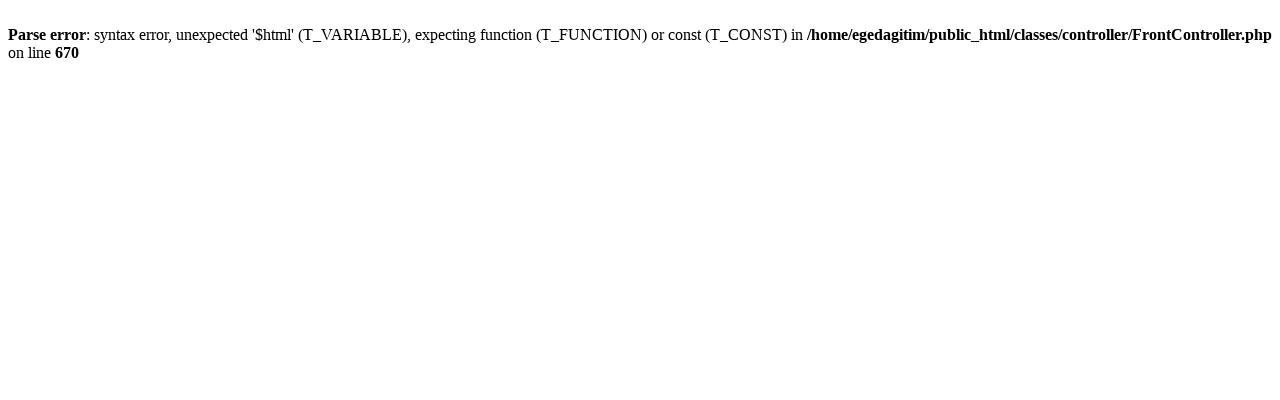

--- FILE ---
content_type: text/html; charset=utf-8
request_url: https://egedagitim.com/
body_size: 198
content:
<br />
<b>Parse error</b>:  syntax error, unexpected '$html' (T_VARIABLE), expecting function (T_FUNCTION) or const (T_CONST) in <b>/home/egedagitim/public_html/classes/controller/FrontController.php</b> on line <b>670</b><br />
